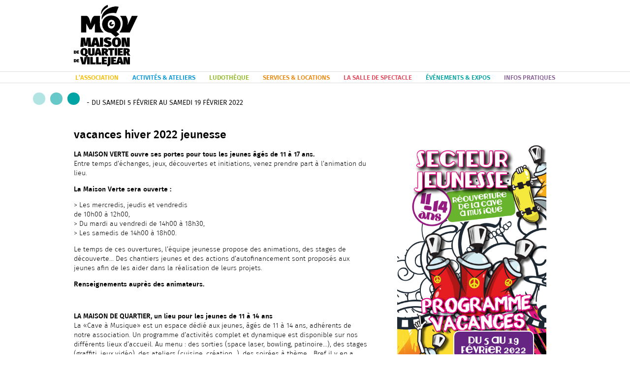

--- FILE ---
content_type: text/html; charset=utf-8
request_url: https://mqvillejean.fr/evenements-expos/archives/536
body_size: 4842
content:
<!doctype html>
<html>
<head>
    <meta name="viewport" content="width=device-width, initial-scale=1.0" />
    <base href="https://mqvillejean.fr/evenements-expos/archives/536" />
	<meta http-equiv="content-type" content="text/html; charset=utf-8" />
	<meta name="keywords" content="maison de quartier, villejean, rennes, evenements, animation, location salle, spectacle, ludotheque, sport, musique, atelier, ateliers, enfants, adultes, ados" />
	<meta name="author" content="MQ Villejean Administrateur Général" />
	<meta name="description" content="Bienvenue sur le site de la maison de quartier de Villejean" />
	<meta name="generator" content="Joomla! - Open Source Content Management" />
	<title>vacances hiver 2022 jeunesse</title>
	<link href="/media/cck/css/cck.css" rel="stylesheet" type="text/css" />
	<link href="/media/cck/css/cck.content.css" rel="stylesheet" type="text/css" />
	<link href="/media/system/css/modal.css?5acf8ffa3ab3e5d74ab25bd5dc9dd7be" rel="stylesheet" type="text/css" />
	<link href="/media/jui/css/icomoon.css" rel="stylesheet" type="text/css" />
	<link href="/templates/maisondequartierdevillejean/assets/css/bootstrap.min.css" rel="stylesheet" type="text/css" />
	<link href="/templates/maisondequartierdevillejean/assets/css/typo.css" rel="stylesheet" type="text/css" />
	<link href="/templates/maisondequartierdevillejean/assets/css/design.css" rel="stylesheet" type="text/css" />
	<style type="text/css">
#cck629_m100.cck-m100 {margin: 0 0 0 0px !important;}
	</style>
	<script type="application/json" class="joomla-script-options new">{"csrf.token":"9c82323898db88385245cec89a6d6024","system.paths":{"root":"","base":""}}</script>
	<script src="/media/jui/js/jquery.min.js?5acf8ffa3ab3e5d74ab25bd5dc9dd7be" type="text/javascript"></script>
	<script src="/media/jui/js/jquery-noconflict.js?5acf8ffa3ab3e5d74ab25bd5dc9dd7be" type="text/javascript"></script>
	<script src="/media/jui/js/jquery-migrate.min.js?5acf8ffa3ab3e5d74ab25bd5dc9dd7be" type="text/javascript"></script>
	<script src="/media/jui/js/bootstrap.min.js?5acf8ffa3ab3e5d74ab25bd5dc9dd7be" type="text/javascript"></script>
	<script src="/media/cck/js/cck.core-3.15.1.min.js" type="text/javascript"></script>
	<script src="/media/system/js/caption.js?5acf8ffa3ab3e5d74ab25bd5dc9dd7be" type="text/javascript"></script>
	<script src="/media/system/js/mootools-core.js?5acf8ffa3ab3e5d74ab25bd5dc9dd7be" type="text/javascript"></script>
	<script src="/media/system/js/core.js?5acf8ffa3ab3e5d74ab25bd5dc9dd7be" type="text/javascript"></script>
	<script src="/media/system/js/mootools-more.js?5acf8ffa3ab3e5d74ab25bd5dc9dd7be" type="text/javascript"></script>
	<script src="/media/system/js/modal.js?5acf8ffa3ab3e5d74ab25bd5dc9dd7be" type="text/javascript"></script>
	<script type="text/javascript">
JCck.Core.baseURI = "";JCck.Core.sourceURI = "https://mqvillejean.fr";jQuery(window).on('load',  function() {
				new JCaption('img.caption');
			});
		jQuery(function($) {
			SqueezeBox.initialize({});
			SqueezeBox.assign($('a.modal').get(), {
				parse: 'rel'
			});
		});

		window.jModalClose = function () {
			SqueezeBox.close();
		};
		
		// Add extra modal close functionality for tinyMCE-based editors
		document.onreadystatechange = function () {
			if (document.readyState == 'interactive' && typeof tinyMCE != 'undefined' && tinyMCE)
			{
				if (typeof window.jModalClose_no_tinyMCE === 'undefined')
				{	
					window.jModalClose_no_tinyMCE = typeof(jModalClose) == 'function'  ?  jModalClose  :  false;
					
					jModalClose = function () {
						if (window.jModalClose_no_tinyMCE) window.jModalClose_no_tinyMCE.apply(this, arguments);
						tinyMCE.activeEditor.windowManager.close();
					};
				}
		
				if (typeof window.SqueezeBoxClose_no_tinyMCE === 'undefined')
				{
					if (typeof(SqueezeBox) == 'undefined')  SqueezeBox = {};
					window.SqueezeBoxClose_no_tinyMCE = typeof(SqueezeBox.close) == 'function'  ?  SqueezeBox.close  :  false;
		
					SqueezeBox.close = function () {
						if (window.SqueezeBoxClose_no_tinyMCE)  window.SqueezeBoxClose_no_tinyMCE.apply(this, arguments);
						tinyMCE.activeEditor.windowManager.close();
					};
				}
			}
		};
		
	</script>

    </head>
<body>
	<div class="menugen menuphone"></div>
<header>
    <div class="entete cont tal">
    <a href="#" class="showmenuphone"> &#9776;</a>
        <a id="logo_mqv" title="Retour à l'accueil" href="/">
    <div id="zone_logo">
		<div id="logo"></div>
    </div>
    </a>
    </div>
</header>
	<div class="close_spec closemenuphone">x</div>
	<div class="cookie_phone"></div>
<div class="menugen menuordi">
    <ul class="dsplilb">
		<li><a href="#" class="int jaune">L’ASSOCIATION</a>
        <ul class="submenu bgd_jaune">
            <li class="cont tal">
            <ul class="menu">
               <li class="titre_gen">L'association</li>
                <li class="deeper">
                    <ul>
                    <li><a href="/association/presentation" class="titre">Présentation</a></li>
                    </ul>
                </li>
                <li class="deeper">
                    <ul>
                    <li><a href="/association/partenariat" class="titre">Partenariat</a></li>
                    </ul>
                </li>
                <li class="deeper">
                    <ul>
                    <li><p class="titre">Espace bénévoles</p>
                    <ul>
                        <li><a href="/association/espace-benevoles/etre-benevole">Etre bénévole</a></li>
                        <li><a href="/association/espace-benevoles/devenir-benevole">Devenir bénévole</a></li>
                    </ul>
                    </li>
                    </ul>
                </li>
                </ul>
            <div class="visuel"><img src="/images/2/lassociation.jpg"></div>
            </li>
        </ul>
        </li>
        <li id="test"><a href="#" class="int bleu">ACTIVITÉS &#38; ATELIERS</a>
        <ul class="submenu bgd_bleu">
            <li class="cont tal">
            <ul class="menu">
               <li class="titre_gen">ACTIVITÉS &#38; ATELIERS</li>
                <li class="deeper col4">
                    <ul>
						<li><a href="/activites-ateliers/enfance" class="titre">Enfance <span class="fs08">(9 mois - 11 ans)</span></a>
                    <ul>
                        <li><a href="/activites-ateliers/enfance/les-ateliers">Les ateliers</a></li>
                        <li><a href="/activites-ateliers/enfance/l-accueil-apres-l-ecole">L'accueil après l'école</a></li>
                        <li><a href="/activites-ateliers/enfance/les-vacances">Les vacances</a></li>
                    </ul>
                    </li>
                    </ul>
                </li>
                <li class="deeper col4">
                    <ul>
						<li><a href="/activites-ateliers/jeunesse" class="titre">Jeunesse <span class="fs08">(11 - 18 ans)</span></a>
                    <ul>
                        <li><a href="/activites-ateliers/jeunesse/les-ateliers">Les ateliers</a></li>
                        <li><a href="/activites-ateliers/jeunesse/l-accompagnement-scolaire">L'accompagnement scolaire</a></li>
                        <li><a href="/activites-ateliers/jeunesse/l-accueil-jeune">L'accueil jeune</a></li>
                        <li><a href="/activites-ateliers/jeunesse/les-vacances">Les vacances</a></li>
                    </ul>
                    </li>
                    </ul>
                </li>
                <li class="deeper col4">
                    <ul>
                    <li><p class="titre">Adulte</p>
                    <ul>
                        <li><a href="/activites-ateliers/adulte/les-ateliers">Les ateliers</a></li>
                        <li><a href="/activites-ateliers/adulte/les-clubs">Les clubs</a></li>
                        <li><a href="/activites-ateliers/adulte/les-projets">Les projets</a></li>
                    </ul>
                    </li>
                    </ul>
                </li>
                <li class="deeper col4">
                    <ul>
                    <li><p class="titre">Multimédia</p>
                    <ul>
                        <li><a href="/activites-ateliers/multimedia/presentation">Présentation</a></li>
                        <li><a href="/activites-ateliers/multimedia/les-formations">Les formations</a></li>
                    </ul>
                    </li>
                    </ul>
                </li>
                </ul>
                <div class="visuel"><img src="/images/2/ateliers.jpg"></div>
            </li>
        </ul>
        </li>
        <li><a href="#" class="int vert">LUDOTHÈQUE</a>
        <ul class="submenu bgd_vert">
            <li class="cont tal">
            <ul class="menu">
               <li class="titre_gen">Ludothèque</li>
                <li class="deeper">
                    <ul>
                    <li><a href="/ludotheque/accueil-public" class="titre">Accueil public</a></li>
                    </ul>
                </li>
                <li class="deeper">
                    <ul>
                    <li><a href="/ludotheque/espace-professionnel" class="titre">Espace professionnel</a></li>
                    </ul>
                </li>
                <li class="deeper">
                    <ul>
                    <li><a href="/ludotheque/temps-forts" class="titre">Temps forts</a></li>
                    </ul>
                </li>
                </ul>
            <div class="visuel"><img src="/images/2/ludotheque10.jpg"></div>
            </li>
        </ul>
        </li>
        <li><a href="#" class="int orange">SERVICES &#38; LOCATIONS</a>
        <ul class="submenu bgd_orange">
            <li class="cont tal">
            <ul class="menu">
               <li class="titre_gen">Services &#38; locations</li>
                <li class="deeper">
                    <ul>
                    <li><a href="/services-locations/location-de-salles" class="titre">Location de salles</a></li>
                    </ul>
                </li>
                <li class="deeper">
                    <ul>
                    <li><a href="/services-locations/aides-et-conseils" class="titre">Aides et conseils</a></li>
                    </ul>
                </li>
                <li class="deeper">
                    <ul>
                    <li><a href="/services-locations/cafeteria" class="titre">Cafétéria</a></li>
                    </ul>
                </li>
                </ul>
            <div class="visuel"><img src="/images/2/location.jpg"></div>
            </li>
        </ul>
        </li>
        <li><a href="#" class="int rouge">LA SALLE DE SPECTACLE</a>
        <ul class="submenu bgd_rouge">
            <li class="cont tal">
            <ul class="menu">
               <li class="titre_gen">La salle de spectacle</li>
                <li class="deeper">
                    <ul>
                    <li><a href="/la-salle-de-spectacle/presentation" class="titre">Présentation</a></li>
                    </ul>
                </li>
				<li class="deeper">
                    <ul>
                    <li><a href="/la-salle-de-spectacle/projets" class="titre">Projets</a></li>
                    </ul>
                </li>
                <li class="deeper">
                    <ul>
                    <li><a href="/la-salle-de-spectacle/infos-pratiques" class="titre">Infos pratiques</a></li>
                    </ul>
                </li>
                </ul>
            <div class="visuel"><img src="/images/2/spectaclee.jpg"></div>
            </li>
        </ul>
        </li>
        <li><a href="#" class="int lagon">ÉVÉNEMENTS &#38; EXPOS</a>
        <ul class="submenu bgd_lagon">
            <li class="cont tal">
            <ul class="menu">
               <li class="titre_gen">Événements &#38; expos</li>
                <li class="deeper">
                    <ul>
                    <li><a href="/evenements-expos/a-l-affiche-agenda" class="titre">À l'affiche / Agenda</a></li>
                    </ul>
                </li>
                <li class="deeper">
                    <ul>
                    <li><a href="/evenements-expos/archives" class="titre">Archives</a></li>
                    </ul>
                </li>
                </ul>
            <div class="visuel"><img src="/images/2/agenda.jpg"></div>
            </li>
        </ul>
        </li>
        <li><a href="#" class="int violet">INFOS PRATIQUES</a>
        <ul class="submenu bgd_violet">
            <li class="cont tal">
            <ul class="menu w100">
               <li class="titre_gen">Infos pratiques</li>
                <li class="deeper col5">
                    <ul>
                    <li><a href="/infos-pratiques/l-equipe-nous-contacter" class="titre">L'équipe / Nous contacter</a></li>
                    </ul>
                </li>
                <li class="deeper col5">
                    <ul>
                    <li><a href="/infos-pratiques/horaires-et-tarifs" class="titre">Horaires &#38; tarifs</a></li>
                    </ul>
                </li>
                <li class="deeper col5">
                    <ul>
                    <li><a href="/infos-pratiques/recrutement" class="titre">Recrutement</a></li>
                    </ul>
                </li>
                <li class="deeper col5">
                    <ul>
                    <li><p class="titre">Documents à télécharger</p>
                    <ul>
                        <li><a href="/infos-pratiques/documents-a-telecharger/vie-associative">Vie associative</a></li>
                        <li><a href="/infos-pratiques/documents-a-telecharger/elastic">Elastic</a></li>
                        <li><a href="/infos-pratiques/documents-a-telecharger/adhesion-inscription">Adhésion - Inscription</a></li>
                    </ul>
                    </li>
                    </ul>
                </li>
                </ul>
            </li>
        </ul>
        </li>
            </ul>
</div>
<div id="contenu">

        <div id="system-message-container">
	</div>

          <div class="item-page" itemscope itemtype="https://schema.org/Article">
	<meta itemprop="inLanguage" content="fr-FR" />
	
		
						
		
	
	
		
									<div itemprop="articleBody">
		<div id="cck629" class="cck-f100 cck-pad-8">
	<div>
        				                                    <div class="cck-line-body">
                                                                                                                                                                            	<div class="cck-plr cck-ptb">
                        	                <div id="cck629_mainbody" class="cck-pos-mainbody seb_css3b vertical cck629-deepest">
		<div class="cont tal">
       <div class="fil"><p class="rond bgd_lagon op3"></p><p class="rond bgd_lagon op6"></p><p class="rond bgd_lagon"></p>
		   <div class="titre"><b></b> - Du Samedi 5 février  au Samedi 19 février 2022</div>
	</div>
        <div class="colg">
			<div class="contenu">
			<p class="titre">vacances hiver 2022 jeunesse</p>
				<div class="texte"><p><strong>LA MAISON VERTE ouvre ses portes pour tous les jeunes âgés de 11 à 17 ans.</strong> <br />Entre temps d’échanges, jeux, découvertes et initiations, venez prendre part à l’animation du lieu.</p>
<p><strong>La Maison Verte sera ouverte :</strong></p>
<p>&gt; Les mercredis, jeudis et vendredis<br />de 10h00 à 12h00,<br />&gt; Du mardi au vendredi de 14h00 à 18h30,<br />&gt; Les samedis de 14h00 à 18h00.</p>
<p>Le temps de ces ouvertures, l’équipe jeunesse propose des animations, des stages de découverte...&nbsp;Des chantiers jeunes et des actions d’autofinancement sont proposés aux jeunes afin de les aider dans la réalisation de leurs projets.</p>
<p><strong>Renseignements auprès des animateurs.</strong></p>
<p>&nbsp;</p>
<p><strong>LA MAISON DE QUARTIER, un lieu pour les jeunes de 11 à 14 ans<br /></strong>La «Cave à Musique» est un espace dédié aux jeunes, âgés de 11 à 14 ans, adhérents de notre association. Un programme d’activités complet et dynamique est disponible sur nos différents lieux d’accueil. Au menu : des sorties (space laser, bowling, patinoire…), des stages (graffiti, jeux vidéo), des ateliers (cuisine, création…), des soirées à thème… Bref il y en a pour tous les goûts !</p>
<p><strong>En plus du programme d’activités, la Cave à Musique est ouverte aux horaires suivants :</strong></p>
<p>&gt; Les mercredis, jeudis et vendredis de 10h00 à 12h00<br />&gt; Du mardi au vendredi de 14h00 à 18h30<br />&gt; Les samedis de 14h00 à 18h00</p>
<p><strong>Renseignements et inscriptions à la Maison de Quartier.</strong></p>
<p>Pour consulter le programme des vacances d'Hiver<br />de l'accueil de loisirs 11-14 ans de la Maison de Quartier de Villejean&nbsp;<a href="/images/208/enfance-printemps-bd.PDF">cliquez sur l'image à droite</a>.</p></div>
            </div>
            </div>
        <div class="cold">
            <a href='https://mqvillejean.fr/images/536/vacances-fevrier-2022.pdf'>                         <img src='https://mqvillejean.fr/images/536/vacances-fevrier-2022-special-a3.jpg'>              </a>             <div class="contenu">
			<div class="texte"></div>
			</div>
        </div>
    </div>    
</div>                            	    </div>
                                                                                                                                            <div class="clr"></div>	
                    </div>
                                        			            	    	        </div>
</div>
	</div>

	
							</div>

		</div>
<footer>
    <div class="cont tal">
        <div class="w33">
            Association Rencontre et Culture<br>
            Maison de Quartier Villejean<br>
            2, rue de Bourgogne - 35000 Rennes<br>
            Tél. 02 99 59 04 02
        </div>
        <div class="w25">
           <a href="/admin">Administration</a><br>
            <a href="/extranet/fichiers">Extranet</a><br>
            <a href="https://mail.ovh.net/fr/">Messagerie</a>
        </div>
        <div class="w33">
                       Copyright Maison de Quartier de Villejean 2026<br>
            <a href="/mentions-legales">Mentions légales</a><br>
			<a href="http://eepurl.com/b8hMSX" target="_blank"><b>Abonnez-vous à la newsletter</b></a>
            <!--<a href="http://eepurl.com/b8hMSX" class="picto nw" target="_blank"></a>&nbsp;-->
            <a href="https://www.facebook.com/mqvillejean/" class="picto fb" target="_blank"></a>
        </div>
    </div>
</footer>
<script>
  jQuery(document).ready(function($) {
	  $(".menuphone,.closemenuphone").hide();
	  var type="ordi";
	  var test=$(".cookie_phone").css("opacity");
	  if(test==1) type="phone";
	  var menu="<ul>";
	  $(".submenu").each(function(){
		  menu+="<li><ul class='submenu'>"+$(this).html()+"</ul></li>";
	  })
	  menu+="</ul>";
	  if(type=="phone"){
		  $(".showmenuphone").click(function(){
			  $(".menuphone,.closemenuphone").show(200);
		  })
		  $(".closemenuphone").click(function(){
			  $(".menuphone,.closemenuphone").hide(0);
		  })
		  $(".menuphone").html(menu);
		  $(".close_spec").click(function(e){
			  //$(this).parent().parent().parent().trigger("mouseleave");
			  $('#body').trigger("mouseover");
		  })
	  }
  })
	</script>
	<!-- Global Site Tag (gtag.js) - Google Analytics -->
<script async src="https://www.googletagmanager.com/gtag/js?id=UA-18694312-16"></script>
<script>
  window.dataLayer = window.dataLayer || [];
  function gtag(){dataLayer.push(arguments);}
  gtag('js', new Date());

  gtag('config', 'UA-18694312-16');
</script>
<noscript><strong>JavaScript is currently disabled.</strong>Please enable it for a better experience of <a href="http://2glux.com/projects/jumi">Jumi</a>.</noscript></body>
</html>

--- FILE ---
content_type: text/css
request_url: https://mqvillejean.fr/templates/maisondequartierdevillejean/assets/css/typo.css
body_size: 240
content:
@font-face {
    font-family: 'FiraSansLight';
    src: url('typo/FiraSans-Light.eot'); /* IE9 Compat Modes */
    src: url('typo/FiraSans-Light.eot?#iefix') format('embedded-opentype'), /* IE6-IE8 */
         url('typo/FiraSans-Light.woff') format('woff'), /* Modern Browsers */
         url('typo/FiraSans-Light.ttf') format('truetype'); /* Safari, Android, iOS */
    font-style: normal;
    font-weight: normal;
    text-rendering: optimizeLegibility;
}

@font-face {
    font-family: 'FiraSansBook';
    src: url('typo/FiraSans-Book.eot'); /* IE9 Compat Modes */
    src: url('typo/FiraSans-Book.eot?#iefix') format('embedded-opentype'), /* IE6-IE8 */
         url('typo/FiraSans-Book.woff') format('woff'), /* Modern Browsers */
         url('typo/FiraSans-Book.ttf') format('truetype'); /* Safari, Android, iOS */
    font-style: normal;
    font-weight: normal;
    text-rendering: optimizeLegibility;
}

@font-face {
    font-family: 'FiraSansMedium';
    src: url('typo/FiraSans-Medium.eot'); /* IE9 Compat Modes */
    src: url('typo/FiraSans-Medium.eot?#iefix') format('embedded-opentype'), /* IE6-IE8 */
         url('typo/FiraSans-Medium.woff') format('woff'), /* Modern Browsers */
         url('typo/FiraSans-Medium.ttf') format('truetype'); /* Safari, Android, iOS */
    font-style: normal;
    font-weight: normal;
    text-rendering: optimizeLegibility;
}

@font-face {
    font-family: 'FiraSansBold';
    src: url('typo/FiraSans-Bold.eot'); /* IE9 Compat Modes */
    src: url('typo/FiraSans-Bold.eot?#iefix') format('embedded-opentype'), /* IE6-IE8 */
         url('typo/FiraSans-Bold.woff') format('woff'), /* Modern Browsers */
         url('typo/FiraSans-Bold.ttf') format('truetype'); /* Safari, Android, iOS */
    font-style: normal;
    font-weight: normal;
    text-rendering: optimizeLegibility;
}



--- FILE ---
content_type: text/css
request_url: https://mqvillejean.fr/templates/maisondequartierdevillejean/assets/css/design.css
body_size: 3810
content:
*,p{
	margin: 0;
	padding: 0;
}
/*JCE editor */
#editor-xtd-buttons a{
	display: none;
}
/**/
#system-message-container{
	background-color: #EEE;
	overflow: hidden;
}
/*Seblod*/
.cck_label_select_dynamic{
	width: 100%!important;
}
div.cck-pad-8 .cck-plr{
	/*padding: 0px;*/
}
.cck_liste_tel .cck_forms{
	width: auto!important;
}
.cck_tel_texte textarea{
	width: 600px;
}
div.vertical div.cck_forms.cck_site div.cck_label,label {
    width: 100%;
    font-weight: normal;
    font-family: "FiraSansMedium", Georgia;
	/*font-size: 1.3em;*/
}
div.cck_form_group_x{
	width: 100%!important;
	border-bottom: 1px solid #000;
}
.cck_form_search_ordering{
	height: 0px;
	overflow: hidden;
}
.pagination{
	width: 100%;
}
.pagination ul li{
	display: inline-block;
}
.pagination ul li:not(.pagination-end){
	margin-right: 1em;
}
#cck2r_form_creer_dossier .btn{
	background-color: #CCC;
}
.btn-primary{
	font-size: 0.85em;
}
/*Joomla*/
.nav-stacked li:nth-child(3){
			display: none;
		}
.breadcrumb{
	padding: 0px;
	margin-bottom: 0px;
	list-style: none;
	background-color: transparent;
	border-radius: 0px;
	font-weight: normal;
	font-family: "FiraSansMedium", Georgia;
}
.fil .breadcrumb>li+li:before,.fil .icon-location:before{
	padding: 0px;
	color: #ccc;
	content: none;
}
.fil .icon-location{
	width: 0px!important;
}
.fil a, .fil a:focus{
	color: #000!important;
	font-weight: normal;
}
.fil a:hover{
	color: #999!important;
}
.breadcrumb .divider{
	color: #CCC;
}
.well{
	background-color: #FFF;
	border: none;
}
.well button{
	margin-top: 10px;
}
.well .control-label{
	text-align: center;
	color: #999;
	font-weight: normal;
	margin-top: 10px;
}
.well .control-label label{
	color: #777;
	font-weight: normal;
}
.nav-stacked{
	border: none;
}
/* cookie */
.cookie_phone{
	position: absolute;
	height: 0px;
	width: 0px;
	opacity:0;
}
.boutons >div{
	width: auto!important;
	margin-right: 20px;
}
/* Menu admin */
#menuadmin{
	position: absolute;
	height: auto;
	background-color: #FFF;
	right: 0px;
	z-index: 1000;
}
/**/
body,html{
	width: 100%;
	height: 100%;
	text-align: center;
	font-family: "FiraSansBook", Georgia;
	font-size: 16px;
	color: #000;
}
a, a:visited, a:focus, a:hover{
	text-decoration: none;
}
.main a{
	color: #000;
	border-bottom: 1px solid rgba(0,0,0,0.1);
	-webkit-transition: all .4s ease-in-out;
    -o-transition: all .4s ease-in-out;
    transition: all .4s ease-in-out;
}
.main a:hover{
	border-bottom: 1px solid rgba(0,0,0,0.4);
	-webkit-transition: all .4s ease-in-out;
    -o-transition: all .4s ease-in-out;
    transition: all .4s ease-in-out;
}
b, strong{
	font-weight: normal;
	font-family: "FiraSansMedium", Georgia;
}
header{
	width: 100%;
	height: 145px;
}
footer{
	margin-top: 30px;
	width: 100%;
	height: 190px;
	border-top: 1px solid #DDD;
	font-size: 0.8em;
	line-height: 1.8em;
}
footer>div{
	margin-top: 20px;
	position: relative;
}
footer a, footer a:visited, footer a:focus{
	color:#000;
}
footer  a:not(.picto):hover{
	border-bottom: 1px solid rgba(0,0,0,0.2);
}
#contenu{
	font-size: 0.95em;
	padding-top: 1em;
	overflow: hidden;
}
#contenu table{
	width: 100%;
}
#contenu table td{
	padding: 10px;
	border: 1px solid #CCC;
}
.close_spec{
	display: none;
}
.agenda{
	list-style: none;
}
.agenda li:first-child{
	/*border-top: 1px solid #CCC;*/
}
.agenda li{
	padding: 5px 0px;
	border-bottom: 1px solid #CCC;
	background-color: transparent;
	-webkit-transition: all .4s ease-in-out;
    -o-transition: all .4s ease-in-out;
    transition: all .4s ease-in-out;
}
.agenda li:nth-child(2n){
	/*background-color: #EEE;*/
}
.agenda li>a{
	display: block;
	color: #000;
}
.agenda li:hover{
	background-color: #EEE;
	-webkit-transition: all .4s ease-in-out;
    -o-transition: all .4s ease-in-out;
    transition: all .4s ease-in-out;
}
.agenda .ag_date{
	font-size: 0.8em;
	color: #666;
}
.agenda .ag_titre{
	font-size: 1em;
}
.agenda .ag_infos{
	font-size: 0.8em;
}
.liste_actus .w3{
	width: 32%;
	float: left;
	margin-right: 2%;
	height: auto;
}
.colg1 .liste_actus .w3{
	width: 48%;
}
.colg2 .liste_actus .w3:nth-child(3n){
	margin-right: 0%;
}
.liste_actus .encart_lien{
	width: 100%;
	height: 200px;
	display: inline-block;
	border-radius: 20px 20px 0px 0px;
	color: #000;
	text-align: left;
	padding: 20px;
}
.colg1 .liste_actus .w3:nth-child(3n-2) .encart_lien{
	background-image:-moz-linear-gradient(0deg, white, #00a4a4);
	background-image:-webkit-linear-gradient(0deg, white, #00a4a4);
	background-image:-o-linear-gradient(0deg, white, #00a4a4);
	background-image:linear-gradient(0deg, white, #00a4a4);
}
.colg1 .liste_actus .w3:nth-child(3n-1) .encart_lien{
	background-image:-moz-linear-gradient(0deg, white, #f6bd00);
	background-image:-webkit-linear-gradient(0deg, white, #f6bd00);
	background-image:-o-linear-gradient(0deg, white, #f6bd00);
	background-image:linear-gradient(0deg, white, #f6bd00);
}
.colg1 .liste_actus .w3:nth-child(3n) .encart_lien{
	background-image:-moz-linear-gradient(0deg, white, #ee8505);
	background-image:-webkit-linear-gradient(0deg, white, #ee8505);
	background-image:-o-linear-gradient(0deg, white, #ee8505);
	background-image:linear-gradient(0deg, white, #ee8505);
}
.colg2 .liste_actus .w3:nth-child(2n-1) .encart_lien{
	background-image:-moz-linear-gradient(0deg, white, #00a4a4);
	background-image:-webkit-linear-gradient(0deg, white, #00a4a4);
	background-image:-o-linear-gradient(0deg, white, #00a4a4);
	background-image:linear-gradient(0deg, white, #00a4a4);
}
.colg2 .liste_actus .w3:nth-child(2n) .encart_lien{
	background-image:-moz-linear-gradient(0deg, white, #ee8505);
	background-image:-webkit-linear-gradient(0deg, white, #ee8505);
	background-image:-o-linear-gradient(0deg, white, #ee8505);
	background-image:linear-gradient(0deg, white, #ee8505);
}
.encart_actu .cat{
	font-size: 0.9em;
	text-transform: uppercase;
}
.encart_actu .titre{
	font-size: 1.3em;
	margin: 0.5em 0em;
}
.encart_actu{
	opacity: 1;
	-webkit-transition: all .4s ease-in-out;
    -o-transition: all .4s ease-in-out;
    transition: all .4s ease-in-out;
}
.encart_actu:hover{
	opacity: 0.8;
	-webkit-transition: all .4s ease-in-out;
    -o-transition: all .4s ease-in-out;
    transition: all .4s ease-in-out;
}
.picto.fb{
	position: absolute;
	display: block;
	top: 0px;
	right: 0px;
	width: 25px;
	height: 25px;
	background-image: url(../img/facebook.svg);
	background-size: cover;
	background-repeat: no-repeat;
	-webkit-transition: all .4s ease-in-out;
    -o-transition: all .4s ease-in-out;
    transition: all .4s ease-in-out;
}
.picto.nw{
	position: absolute;
	display: block;
	top: 0px;
	right: 35px;
	width: 25px;
	height: 25px;
	background-image: url(../img/newsletter.svg);
	background-size: cover;
	background-repeat: no-repeat;
	-webkit-transition: all .4s ease-in-out;
    -o-transition: all .4s ease-in-out;
    transition: all .4s ease-in-out;
}
.picto:hover{
	transform: scale(1.15);
	-ms-transform: scale(1.15);
	-webkit-transform: scale(1.15);
	-o-transform: scale(1.15);
	-moz-transform: scale(1.15);
	-webkit-transition: all .2s ease-in-out;
    -o-transition: all .2s ease-in-out;
    transition: all .2s ease-in-out;
}
.cont, .cck_page{
	display: inline-block;
	position: relative;
	width: 100%;
	max-width: 980px;
}
.entete>a{
	text-decoration: none;
}
#logo_mqv{
	display: inline-block;
}
#zone_logo{
	margin-top: 10px;
}
#zone_logo>div{
	display: inline-block;
}
#logo{
	width: 130px;
	height: 130px;
	background-image: url(../img/logo.svg);
	background-repeat: no-repeat;
	background-size: contain;
}
#logo_visuel{
	width: 130px;
	height: 100px;
	background-color: #000;
	background-image: url(../img/mains_100.png);
	background-repeat: no-repeat;
	margin-bottom: 10px;
}
.menuphone, .showmenuphone{
	display: none;
}
.menugen{
	width: 100%;
	min-height: 23px;
	background-color: #FFF;
	position: relative;
	z-index: 3;
	border-top: 1px solid #DDD;
	border-bottom: 1px solid #DDD;
}
.menugen>ul{
	color:#FFF;
	margin: 0px;
	padding: 0px;
	height: 20px;
}
.menugen>ul>li, body:hover .menugen>ul>li{
	display: inline-block;
	height: 20px;
}
.menugen>ul>li .submenu{
	position: absolute;
	width: 100%;
	left: 0px;
	padding: 0px;
	color: #000;
	background-color: rgba(255,255,255,0.95);
	list-style: none;
	margin-top: -2px;
	height: 0px;
	overflow: hidden;
	-webkit-transition: height .4s ease-in-out;
    -o-transition: height .4s ease-in-out;
    transition: height .4s ease-in-out;
	box-shadow: 0 2px 2px rgba(0, 0, 0, 0.2);
}
.menugen>ul>li .submenu>li{
	height: 100%;
}
.menugen>ul>li .int{
	font-size: 0.8em;
	text-decoration: none;
	margin-left: 12px;
	margin-right: 12px;
	font-family: "FiraSansMedium", Georgia;
}
.menugen>ul>li:hover .int{
	color: #999;
}
.menugen>ul>li:hover .submenu{
	display: block;
	height: 240px;
	-webkit-transition: height .2s ease-in-out;
    -o-transition: height .2s ease-in-out;
    transition: height .2s ease-in-out;
}
.submenu ul{
	list-style: none;
}
.submenu ul a{
	text-decoration: none;
	color: #000;
}
.submenu .titre_gen{
	margin:20px 0px;
	font-size: 1.4em;
	color: rgba(0,0,0,0.4);
	text-transform: uppercase;
}
.submenu .menu{
	float: left;
	margin:10px 0px;
	width: 75%;
}
.submenu_admin .menu{
	width: 100%;
}
.submenu .menu .deeper{
	float: left;
	width: auto;
	margin-right: 80px;
}
.submenu .menu .col4{
	margin-right: 40px;
}
.submenu .menu .col5{
	margin-right: 50px;
}
.submenu .menu .deeper .titre{
	display: block;
	font-size: 1em;
	font-family: "FiraSansMedium", Georgia;
	border-bottom: 1px solid rgba(0,0,0,0.2);
	padding-right: 30px;
	-webkit-transition: all .1s ease-in-out;
    -o-transition: all .1s ease-in-out;
    transition: all .1s ease-in-out;
}
.submenu .menu .deeper >ul>li>a:hover, .submenu .menu .parent >li>a:hover{
	border-bottom: 5px solid rgba(0,0,0,0.2);
	-webkit-transition: all .1s ease-in-out;
    -o-transition: all .1s ease-in-out;
    transition: all .1s ease-in-out;
}
.submenu .menu .deeper>ul ul, .submenu .menu .parent>ul{
	margin-top: 10px;
}
.submenu .menu .deeper>ul ul li{
	width: 100%;
	font-size: 0.8em;
	line-height: 1.8em;
}
.submenu .menu .parent>ul li{
	width: 100%;
	line-height: 1.8em;
}
.submenu .menu .deeper>ul ul li a, .submenu .menu .parent >ul li a{
	display: block;
	-webkit-transition: all .1s ease-in-out;
    -o-transition: all .1s ease-in-out;
    transition: all .1s ease-in-out;
}
.submenu .menu .deeper>ul ul li a:hover, .submenu .menu .deeper>ul li a:hover{
	text-indent: 5px;
	-webkit-transition: all .1s ease-in-out;
    -o-transition: all .1s ease-in-out;
    transition: all .1s ease-in-out;
}
.submenu .visuel{
	margin:20px 0px;
	float: left;
	width: 25%;
	height: 200px;
	overflow: hidden;
}
.submenu .visuel img{
	height: 100%;
}
.encart{
	float: left;
	position: relative;
	height: 250px;
	background-color: #CCC;
	overflow: hidden;
	margin-right: 1.5%;
	margin-top: 1.5%;
	border-radius: 20px 0px 0px;
	background-repeat: no-repeat;
	/*background-position: center;*/
	background-size: cover;
}
.encart:hover .encart_texte{
	background-color: rgba(0,0,0,0.8);
	-webkit-transition: all .1s ease-in-out;
    -o-transition: all .1s ease-in-out;
    transition: all .1s ease-in-out;
}
.encart:hover .encart_texte .titre{
	color:#FFF;
	-webkit-transition: all .1s ease-in-out;
    -o-transition: all .1s ease-in-out;
    transition: all .1s ease-in-out;
}
.encart:hover .encart_texte .theme{
	color:#8888a1;
	-webkit-transition: all .1s ease-in-out;
    -o-transition: all .1s ease-in-out;
    transition: all .1s ease-in-out;
}
.encart:hover .encart_coul{
	opacity: 0.3;
	-webkit-transition: all .1s ease-in-out;
    -o-transition: all .1s ease-in-out;
    transition: all .1s ease-in-out;
}
.encart:hover .btn_modif_cadrage{
	display: block;
}
.encart_gd{
	width: 42%;
}
.encart_pt{
	width: 27.5%;
}
.encart_fin{
	margin-right: 0%;
}
.encart_coul{
	position: absolute;
	width: 100%;
	height: 100%;
	opacity: 0;
	border-radius: 20px 0px 0px;
}
.encart_texte{
	position: absolute;
	background-color: rgba(255,255,255,0.9);
	text-align: left;
	padding: 10px 20px 10px;
	line-height: 1.3em;
	max-width: 75%;
	-webkit-transition: all .1s ease-in-out;
    -o-transition: all .1s ease-in-out;
    transition: all .1s ease-in-out;
	box-shadow: 0 2px 2px 1px rgba(0, 0, 0, 0.2);
	z-index: 2;
}
.encart_texte p{
	margin: 0px;
}
.encart_texte .theme{
	font-size: 0.8em;
	text-transform: uppercase;
	color:#686880;
	font-family: "FiraSansMedium", Georgia;
}
.encart_texte .titre{
	color: #000;
	font-size: 1.1em;
	font-family: "FiraSansBold", Georgia;
}
.btn_modif_cadrage{
	position: absolute;
	top: 0px;
	padding: 10px;
	z-index: 10;
	background-color: black;
	color: #FFF;
	display: none;
}
.btn_modif_cadrage:hover{
	background-color: red;
}
.mqt_visu1{
	background-image: url(../img/mqt_visu1.jpg);
}
.mqt_visu2{
	background-image: url(../img/mqt_visu2.jpg);
}
.mqt_visu3{
	background-image: url(../img/mqt_visu3.jpg);
}
.mqt_visu4{
	background-image: url(../img/mqt_visu4.jpg);
}
.mqt_visu5{
	background-image: url(../img/mqt_visu5.jpg);
}
.mqt_visu6{
	background-image: url(../img/mqt_visu6.jpg);
}
.colg{
	float: left;
	width: 65%;
	padding-top: 20px;
	padding-right: 4%;
	min-height: 400px;
}
.cold{
	float: left;
	width: 35%;
	padding: 20px;
	/*padding: 10px 10px 20px 10px;*/
	border-radius:30px 0px 30px 0px;
}
.cold .texte{
	font-family: 'FiraSansBook'!important;
}
.cold .contimg{
	width: 100%;
	height: auto;
	border-radius:20px 0px 0px 0px;
	overflow: hidden;
}
.cold img{
	width: 100%;
}
.colg1{
	float: left;
	width: 70%;
	padding-top: 20px;
	padding-right: 2%;
	min-height: 400px;
}
.cold1{
	float: left;
	width: 30%;
	padding-top: 20px;
}
.fil{
	margin-left: -83px;
}
.fil .rond{
	display: inline-block;
	width: 25px;
	height: 25px;
	margin-right: 10px;
	border-radius: 25px;
}
.ligne p{
	display: inline-block;
	width: 8px;
	height: 8px;
	margin-right: 12px;
	border-radius: 8px;
}
.ligne_orange p{
	background-color:#ee8505;
}
.ligne_jaune p{
	background-color:#f6bd00;
}
.ligne_bleu p{
	background-color:#0097dd;
}
.ligne_vert p{
	background-color:#8db81e;
}
.ligne_rouge p{
	background-color: #e54256;
}
.ligne_lagon p{
	background-color: #00a4a4;
}
.ligne_violet p{
	background-color: #885e97;
}
.fil{
	margin-bottom: 20px;
}
.fil .titre{
	display: inline-block;
	font-size: 0.9em;
	text-transform: uppercase;
}
.connecte{
	width: auto;
	position: absolute;
	top:10px;
	right: 10px;
	font-size: 0.7em;
}
.contenu{
	font-size: 1em;
}
.contenu .titre{
	font-family: "FiraSansMedium", Georgia;
	font-size: 1.5em;
}
.contenu .sstitre{
	font-family: "FiraSansMedium", Georgia;
	font-size: 1.2em;
}
.contenu .texte{
	margin-top: 10px;
	font-family: "FiraSansLight", Georgia;
	font-size: 0.9em;
}
.contenu .petit_texte1{
	font-size: 0.85em;
}
.contenu .petit_texte2{
	font-size: 0.7em;
}
.contenu .texte p{
	margin-top: 1em;
}
.contenu .info_titre{
	margin-top: 10px;
	font-family: "FiraSansMedium", Georgia;
	font-size: 1em;
}
.contenu .info_texte{
	font-size: 0.8em;
}
#extratel th{
	text-align: center;
}
#extratel tr>td:first-child{
	width: 40px;
}
#extratel tr>td:nth-child(2){
	/*width: 50%;*/
	text-align: left;
	padding-left: 30px;
}
#extratel h3{
	font-size: 1.4em;
	width: 100%;
	padding: 10px 0px;
	background-color: #DDD;
	margin-top: 50px;
}
.formsite label{
	margin-top: 15px;
	font-family: "FiraSansLight", Georgia;
}
.alerte{
	width: 100%;
	padding: 30px;
	background-color: #EEE;
	margin-bottom: 20px;
	border-radius: 20px;
}
.bg1{
	background-color: #EEE;
}
#btn_deplace{
	margin-left: 10px;
	font-size: 0.8em;
}
/**/
.tal{
	text-align: left!important;
}
.tac{
	text-align: center!important;
}
.w100{
	width: 100%!important;
}
.w25{
	float: left;
	width: 25%;
}
.w33{
	float: left;
	width: 33.33%;
}
.h100{
	height: 100%;
}
.h100px{
	height: 100px;
}
.encart_texte_pos1{
	top: 0px;
	right: 0px;
	border-radius: 0px 0px 0px 20px;
}
.encart_texte_pos2{
	bottom: 0px;
	right: 0px;
	border-radius: 20px 0px 0px 0px;
}
.encart_texte_pos3{
	bottom: 0px;
	left: 0px;
	border-radius: 0px 20px 0px 0px;
}
.dsplilb{
	display: inline-block;
}
.dspln{
	display: none!important;
}
.fs09{
	font-size: 0.9em;
}
.fs08{
	font-size: 0.8em;
}
.op0{
	opacity: 0;
}
.op3{
	opacity: 0.3;
}
.op6{
	opacity: 0.6;
}
.jaune{
	color:#f6bd00;
}
.bleu{
	color:#0097dd;
}
.vert{
	color:#8db81e;
}
.orange{
	color: #ee8505;
}
.rouge{
	color: #e54256;
}
.lagon{
	color: #00a4a4;
}
.violet{
	color: #885e97;
}
.bgd_jaune{
	background-color:#f6bd00!important;
}
.bgd_bleu{
	background-color:#0097dd!important;
}
.bgd_vert{
	background-color:#8db81e!important;
}
.bgd_orange{
	background-color:#ee8505!important;
}
.bgd_rouge{
	background-color:#e54256!important;
}
.bgd_lagon{
	background-color:#00a4a4!important;
}
.bgd_violet{
	background-color:#885e97!important;
}
.bgd_jaune2{
	background-color:rgba(246,189,0,0.8)!important;
}
.bgd_bleu2{
	background-color:rgba(0,151,221,0.8)!important;
}
.bgd_vert2{
	background-color:rgba(141,184,30,0.85)!important;
}
.bgd_orange2{
	background-color:rgba(238,133,5,0.85)!important;
}
.bgd_rouge2{
	background-color:rgba(229,66,86,0.9)!important;
}
.bgd_lagon2{
	background-color:rgba(0,164,164,0.5)!important;
}
.bgd_violet2{
	background-color:rgba(136,94,151,0.7)!important;
}
.bdn{
	border: none!important;
}
.center{
	text-align: center;
}
.hidden{
	height: 0px;
    overflow: hidden;
}
@media only screen and (max-device-width: 768px) and (orientation:portrait){
	.encart{
		width: 100%!important;
	}
	.menuphone{
		display: block;
		position: absolute;
		top: 0px;
		z-index: 10;
		background-color: #FFF;
	}
	.submenu .visuel{
		display: none;
	}
	.menuordi{
		display: none;
	}
	.menuphone>ul{
		height: auto;
	}
	.menuphone>ul>li .submenu{
		padding: 0px 20px;
		height: auto;
		position: relative;
		-webkit-box-shadow: none;
		-moz-box-shadow: none;
		box-shadow: none;
	}
	.menuphone .submenu .menu {
		width: 100%;
		margin: 0px;
	}
	.menuphone .submenu .menu .deeper {
		width: 100%!important;
	}
	.menugen>ul>li:hover .submenu{
		height: 600px;
	}
	.menuphone .titre{
		margin-top: 10px;
	}
	.menuphone .titre_gen{
		margin-bottom: 0px;
	}
	.menuphone .submenu .menu .deeper>ul ul li{
		font-size: 0.9em;
	}
	.showmenuphone{
		display: block!important;
		position: absolute;
		top: 0px;
		right: 0px;
		width: 60px;
		height: 60px;
		background-color: #EEE;
		text-align: center;
		font-size: 2.2em;
		padding-top: 7px;
		color: #000;
	}
	.cookie_phone{
		opacity:1;
	}
	.close_spec{
		display: block;
		position: absolute;
		top: 0px;
		right: 0px;
		width: 60px;
		height: 60px;
		background-color: #EEE;
		font-size: 2.2em;
		position: absolute;
		z-index: 20;
		opacity: 1;
		padding-top: 6px;
	}
	#contenu, footer{
		padding: 10px;
	}
	.colg{
		width: 100%;
		padding: 0px;
	}
	.cold{
		width: 100%;
		padding: 10px;
		margin-top: 2em;
	}
	footer .w33, footer .w25{
		width: 100%;
		margin-top: 1em;
	}
	.fil{
		margin-left: 0px;
	}
	.encart{
		margin-bottom: 1em;
	}
	.encart_texte{
		bottom: inherit!important;
		left: inherit!important;
		top: 0px!important;
		right: 0px!important;
		border-radius: 0px 0px 0px 20px!important;
	}
	.colg1, .cold1{
		width: 100%;
		min-height: inherit;
	}
	.liste_actus .w3{
		width: 100%!important;
	}
	#logo_mqv{
		display: inline;
		text-align: center;
	}
	#contenu a{
		word-wrap: break-word;
		word-break: break-word;
	}
	#contenu table td {
		font-size: 0.8em;
		padding: 2px;
		word-wrap: break-word;
		word-break: break-word;
		/*display: block;
		width: auto!important;*/
	  }
}

--- FILE ---
content_type: image/svg+xml
request_url: https://mqvillejean.fr/templates/maisondequartierdevillejean/assets/img/logo.svg
body_size: 4664
content:
<svg xmlns="http://www.w3.org/2000/svg" width="127.68" height="122.93" viewBox="0 0 127.68 122.93"><title>Fichier 2</title><g id="Calque_2" data-name="Calque 2"><g id="Calque_1-2" data-name="Calque 1"><path d="M112,118.67V103.9h-4.49v4a33.18,33.18,0,0,0,.69,6.43l-2.88-10.44H99v14.78h4.49v-4.08a35,35,0,0,0-.66-6.31l2.72,10.39Zm-19.28-6.05H90.76l1-5.36ZM93.3,116l.49,2.67h5.4L94.81,103.9H88.74l-4.41,14.78h5.36l.47-2.67Zm-8.9-8.74.51-3.37H74.37v14.78H84.73v-3.37H79.49v-2.52H83.8v-3.24H79.49v-2.29ZM73.2,103.9H68.08v12.19c0,1.57-.15,2.69-2.12,3.41l1.37,3.43c2.72-.87,5.87-2.33,5.87-6.67Zm-7.31,3.37.51-3.37H55.86v14.78H66.23v-3.37H61v-2.52H65.3v-3.24H61v-2.29ZM49.42,115V103.9H44.31v14.78H54.62l.53-3.7Zm-11.56,0V103.9H32.75v14.78H43.07l.53-3.7ZM31.53,103.9H26.42v14.78h5.11ZM22.9,118.67l3.67-14.78H21.33l-1.7,11.56-2-11.56H12.23l4,14.78Z"/><path d="M104.1,93V89.9h.76c1.07,0,1.72.46,1.72,1.46S106.1,93,105.08,93Zm.5,3.18,2.61,5h5.53l-3.61-5.82c1.78-1.12,2.55-2.18,2.55-4,0-3.29-2.22-4.72-6.68-4.72H99.08v14.52h5v-5Zm-7-6.26.5-3.31H87.78v14.52H98V97.85H92.81V95.37h4.24V92.19H92.81V89.94ZM86.43,86.64h-5v14.52h5Zm-6,3.56.52-3.56H68.55v3.56H72.1v11h5v-11ZM60.67,93V89.9h.76c1.07,0,1.72.46,1.72,1.46S62.67,93,61.65,93Zm.5,3.18,2.61,5h5.53L65.7,95.33c1.78-1.12,2.55-2.18,2.55-4,0-3.29-2.22-4.72-6.68-4.72H55.65v14.52h5v-5Zm-11.92-1H47.36l.94-5.26Zm.61,3.33.48,2.62h5.31L51.34,86.64h-6L41,101.16h5.26l.46-2.62Zm-8.38-11.9h-5v9.42c0,1.46-.39,2.14-1.5,2.14s-1.5-.69-1.5-2.14V86.64h-5v9.55c0,3.22,2.07,5.43,6.53,5.43s6.53-2.45,6.53-5.43ZM18.42,93.88c0-3.18.5-4.33,2-4.33s2,1.14,2,4.33-.46,4.37-2,4.37-2-1.21-2-4.37M24,100.12a7,7,0,0,0,3.63-6.24c0-4.81-2.5-7.68-7.22-7.68s-7.25,3-7.25,7.68,2.5,7.63,6.85,7.63c2.89,0,4.79,2,5.9,3.58l2.92-3.66A7.41,7.41,0,0,0,24,100.12"/><path d="M111.6,83.64V65.3H106v5a41.32,41.32,0,0,0,.85,8l-3.57-13H95.55V83.64h5.58V78.57a43.55,43.55,0,0,0-.82-7.83l3.38,12.9ZM85.25,69c1.9,0,2.56,1.45,2.56,5.47S87.22,80,85.25,80s-2.56-1.52-2.56-5.52S83.32,69,85.25,69m0-4.23c-6,0-9.15,3.76-9.15,9.7s3.16,9.78,9.15,9.78,9.12-3.86,9.12-9.78c0-6.07-3.16-9.7-9.12-9.7m-17.51,0c-4.42,0-7.75,2.16-7.75,5.78,0,2.63,1.21,4.6,6,6.07,2.34.68,2.86,1.08,2.86,2,0,.66-.5,1.29-2,1.29a7.31,7.31,0,0,1-4.64-1.76l-3.08,3.21a11.42,11.42,0,0,0,8,2.86c5.19,0,8.33-2.52,8.33-6.15,0-3.23-1.57-5-5.69-6.25-2.58-.82-3.27-1-3.27-1.81,0-.6.49-1,1.76-1a6.48,6.48,0,0,1,4,1.45l2.75-3.1a10.33,10.33,0,0,0-7.34-2.58m-9.23.55H52.15V83.64H58.5ZM44.13,76.12H41.74l1.18-6.65Zm.77,4.2.6,3.31h6.71L46.77,65.3H39.24L33.77,83.64h6.65L41,80.33ZM34.65,83.64,33.3,65.3H25.52L24,76.86,22.14,65.3H14.39L13,83.64h6.29l0-6.17a55.68,55.68,0,0,0-.52-7.41l2,11.8h6l1.84-11.8a62.59,62.59,0,0,0-.33,7.46v6.12Z"/><path d="M10.19,92.66l.21-1.39H6v6.11h4.29V96H8.15v-1H9.94V93.6H8.15v-.95Zm-8.07,0h.33c.76,0,1,.38,1,1.62S3.24,96,2.42,96h-.3ZM0,91.26v6.11H2.3c1.87,0,3.35-.65,3.35-3.08s-1.67-3-3.44-3Z"/><path d="M10.19,109.82l.21-1.39H6v6.11h4.29v-1.39H8.15v-1H9.94v-1.34H8.15v-.95Zm-8.07,0h.33c.76,0,1,.38,1,1.62s-.24,1.67-1.06,1.67h-.3ZM0,108.43v6.11H2.3c1.87,0,3.35-.65,3.35-3.08s-1.67-3-3.44-3Z"/><path d="M55.72,29C60.58,18.75,72,14.36,84.54,16.55c.84-2.52,5-12.84,5-12.84a22.7,22.7,0,0,0-7.22-.65A32.37,32.37,0,0,0,71.13,6.13a34.92,34.92,0,0,0-5,2.8C61,12.42,56.64,17.56,55.69,23.64a16.71,16.71,0,0,0-.24,2.72,11.9,11.9,0,0,0,.06,1.35A8.34,8.34,0,0,0,55.72,29"/><path d="M82.06,39.35a11.89,11.89,0,0,1-.79,3,9,9,0,0,1-1.63,2.63,7.07,7.07,0,0,1-2.48,1.78,7,7,0,0,1-6.22-.63,6.73,6.73,0,0,1-2-2.12A8.63,8.63,0,0,1,67.84,41a11,11,0,0,1-.07-3.44,12.33,12.33,0,0,1,.78-2.95A8.91,8.91,0,0,1,70.15,32a7,7,0,0,1,2.48-1.8A6.42,6.42,0,0,1,76,29.81,6.47,6.47,0,0,1,81,32.93,8.47,8.47,0,0,1,82,35.85a11.49,11.49,0,0,1,0,3.5m9,19.1L85.09,53.6a16.89,16.89,0,0,0,3.14-2.48,17.27,17.27,0,0,0,2.43-3.07,17.91,17.91,0,0,0,1.68-3.52,19.07,19.07,0,0,0,.91-3.83,18.2,18.2,0,0,0,0-4.44,17.3,17.3,0,0,0-1-4.25,15.93,15.93,0,0,0-5.35-7,18.55,18.55,0,0,0-4.31-2.37,21.89,21.89,0,0,0-5.42-1.33q-8.61-1-14.42,3.75a16.89,16.89,0,0,0-6.16,11.23,18,18,0,0,0,0,4.59A17.06,17.06,0,0,0,59.84,49,16.37,16.37,0,0,0,63,52.17a19.15,19.15,0,0,0,9.68,3.64l.56,0h.52L83.59,64A67.51,67.51,0,0,0,91,58.45"/><path d="M74.34,39s1.21-3.08,2.1-5.16a4.77,4.77,0,0,0-1.22-.16,4.48,4.48,0,1,0,4.62,4.7Z"/><path d="M59.71,55.16s-6.89-5.9-7.54-13.49.13-19.84.13-19.84H41.86C35.44,22.24,33.44,38,33.44,38s-2-16.11-8.63-16.19H14.37V55.16H24.81V37.36L31.23,49h4.27l6.37-11.64v17.8Z"/><path d="M62.38,7.94a31.56,31.56,0,0,1,4.3-3c.45-.26.91-.51,1.38-.76C67.88,2.18,67.72,0,67.72,0a15.54,15.54,0,0,0-4,1.74,21.36,21.36,0,0,0-5.19,4.62,21.63,21.63,0,0,0-2,2.74c-1.83,3.08-2.83,6.72-1.8,9.84a22.75,22.75,0,0,1,7.65-11"/><path d="M115.87,21.83,103.17,49s10-12.78.77-27.17H92.3c12.54,16.32-1.58,33.33-1.58,33.33h21l15.91-33.33Z"/></g></g></svg>

--- FILE ---
content_type: image/svg+xml
request_url: https://mqvillejean.fr/templates/maisondequartierdevillejean/assets/img/facebook.svg
body_size: 834
content:
<svg xmlns="http://www.w3.org/2000/svg" width="26.33" height="26.33" viewBox="0 0 26.33 26.33"><defs><style>.cls-1{fill:#fff;}.cls-2{fill:none;}.cls-3{fill:#456bb2;}.cls-4{fill:#5d7bb7;}</style></defs><title>Fichier 4</title><g id="Calque_2" data-name="Calque 2"><g id="Calque_1-2" data-name="Calque 1"><rect class="cls-1" x="8.11" y="3.92" width="10.96" height="19.26"/><path class="cls-2" d="M11,13.11v8.13h3.38V13.11h2.28l.21-2a44.83,44.83,0,0,1-7.47.24v1.78Z"/><path class="cls-3" d="M16.86,11.1l-.21,2H14.37v8.13H11V13.11H9.39V11.34a61.43,61.43,0,0,1-9-1.2A13.16,13.16,0,1,0,25.66,9a25.92,25.92,0,0,1-4.77,1.43C19.5,10.74,18.16,10.95,16.86,11.1Z"/><path class="cls-4" d="M13.17,0A13.16,13.16,0,0,0,.36,10.14a61.43,61.43,0,0,0,9,1.2V10.24H11V8.38A3.17,3.17,0,0,1,14.41,5h2.5V7.77H15.09a.69.69,0,0,0-.72.78v1.69h2.58l-.09.86c1.3-.15,2.64-.36,4-.65A25.92,25.92,0,0,0,25.66,9,13.17,13.17,0,0,0,13.17,0Z"/></g></g></svg>